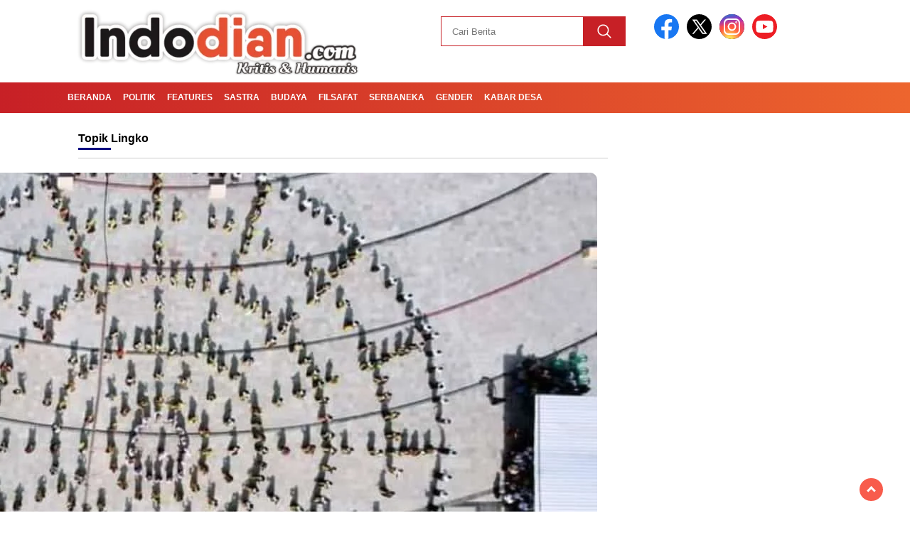

--- FILE ---
content_type: text/html; charset=UTF-8
request_url: https://indodian.com/tag/lingko/
body_size: 13890
content:
<!doctype html>
<html class="no-js" lang="id" >

<head>
	
	<script async src="https://pagead2.googlesyndication.com/pagead/js/adsbygoogle.js?client=ca-pub-2010114513745511"
     crossorigin="anonymous"></script>
    <meta charset="UTF-8">
    <link href="http://gmpg.org/xfn/11" rel="profile">
    <link href="https://indodian.com/xmlrpc.php" rel="pingback">
    <meta http-equiv="x-ua-compatible" content="ie=edge">
    <meta name='robots' content='index, follow, max-image-preview:large, max-snippet:-1, max-video-preview:-1' />
<!-- Jetpack Site Verification Tags -->
<meta name="google-site-verification" content="qm_RiRjHRfg7A2kaojNRaWykhPqvk8yY9JQe-njPwP4" />

	<!-- This site is optimized with the Yoast SEO plugin v26.1.1 - https://yoast.com/wordpress/plugins/seo/ -->
	<title>Lingko - Indodian.com</title>
	<link rel="canonical" href="https://indodian.com/tag/lingko/" />
	<meta property="og:locale" content="id_ID" />
	<meta property="og:type" content="article" />
	<meta property="og:title" content="Lingko - Indodian.com" />
	<meta property="og:url" content="https://indodian.com/tag/lingko/" />
	<meta property="og:site_name" content="Indodian.com" />
	<meta name="twitter:card" content="summary_large_image" />
	<script type="application/ld+json" class="yoast-schema-graph">{"@context":"https://schema.org","@graph":[{"@type":"CollectionPage","@id":"https://indodian.com/tag/lingko/","url":"https://indodian.com/tag/lingko/","name":"Lingko - Indodian.com","isPartOf":{"@id":"https://indodian.com/#website"},"primaryImageOfPage":{"@id":"https://indodian.com/tag/lingko/#primaryimage"},"image":{"@id":"https://indodian.com/tag/lingko/#primaryimage"},"thumbnailUrl":"https://indodian.com/wp-content/uploads/2022/08/WhatsApp-Image-2022-08-16-at-19.51.04.jpeg","breadcrumb":{"@id":"https://indodian.com/tag/lingko/#breadcrumb"},"inLanguage":"id"},{"@type":"ImageObject","inLanguage":"id","@id":"https://indodian.com/tag/lingko/#primaryimage","url":"https://indodian.com/wp-content/uploads/2022/08/WhatsApp-Image-2022-08-16-at-19.51.04.jpeg","contentUrl":"https://indodian.com/wp-content/uploads/2022/08/WhatsApp-Image-2022-08-16-at-19.51.04.jpeg","width":1280,"height":720},{"@type":"BreadcrumbList","@id":"https://indodian.com/tag/lingko/#breadcrumb","itemListElement":[{"@type":"ListItem","position":1,"name":"Beranda","item":"https://indodian.com/"},{"@type":"ListItem","position":2,"name":"Lingko"}]},{"@type":"WebSite","@id":"https://indodian.com/#website","url":"https://indodian.com/","name":"Indodian.com","description":"Kritis &amp; Humanis","publisher":{"@id":"https://indodian.com/#/schema/person/512d40616bfad7e8f9d996745529efcc"},"potentialAction":[{"@type":"SearchAction","target":{"@type":"EntryPoint","urlTemplate":"https://indodian.com/?s={search_term_string}"},"query-input":{"@type":"PropertyValueSpecification","valueRequired":true,"valueName":"search_term_string"}}],"inLanguage":"id"},{"@type":["Person","Organization"],"@id":"https://indodian.com/#/schema/person/512d40616bfad7e8f9d996745529efcc","name":"Rio Nanto","image":{"@type":"ImageObject","inLanguage":"id","@id":"https://indodian.com/#/schema/person/image/","url":"https://indodian.com/wp-content/uploads/2021/04/Indodian-e1700825283162.png","contentUrl":"https://indodian.com/wp-content/uploads/2021/04/Indodian-e1700825283162.png","width":400,"height":96,"caption":"Rio Nanto"},"logo":{"@id":"https://indodian.com/#/schema/person/image/"},"sameAs":["http://indodian.com/"]}]}</script>
	<!-- / Yoast SEO plugin. -->


<link rel='dns-prefetch' href='//unpkg.com' />
<link rel='dns-prefetch' href='//www.googletagmanager.com' />
<link rel='dns-prefetch' href='//stats.wp.com' />
<link rel='dns-prefetch' href='//fonts.googleapis.com' />
<link rel='dns-prefetch' href='//pagead2.googlesyndication.com' />
<link rel='preconnect' href='//c0.wp.com' />
<link rel="alternate" type="application/rss+xml" title="Indodian.com &raquo; Feed" href="https://indodian.com/feed/" />
<script id="wpp-js" src="https://indodian.com/wp-content/plugins/wordpress-popular-posts/assets/js/wpp.min.js?ver=7.3.3" data-sampling="0" data-sampling-rate="100" data-api-url="https://indodian.com/wp-json/wordpress-popular-posts" data-post-id="0" data-token="3632fc0412" data-lang="0" data-debug="0"></script>
<link rel="alternate" type="application/rss+xml" title="Indodian.com &raquo; Lingko Umpan Tag" href="https://indodian.com/tag/lingko/feed/" />
<style id='wp-img-auto-sizes-contain-inline-css'>
img:is([sizes=auto i],[sizes^="auto," i]){contain-intrinsic-size:3000px 1500px}
/*# sourceURL=wp-img-auto-sizes-contain-inline-css */
</style>
<style id='wp-emoji-styles-inline-css'>

	img.wp-smiley, img.emoji {
		display: inline !important;
		border: none !important;
		box-shadow: none !important;
		height: 1em !important;
		width: 1em !important;
		margin: 0 0.07em !important;
		vertical-align: -0.1em !important;
		background: none !important;
		padding: 0 !important;
	}
/*# sourceURL=wp-emoji-styles-inline-css */
</style>
<style id='wp-block-library-inline-css'>
:root{--wp-block-synced-color:#7a00df;--wp-block-synced-color--rgb:122,0,223;--wp-bound-block-color:var(--wp-block-synced-color);--wp-editor-canvas-background:#ddd;--wp-admin-theme-color:#007cba;--wp-admin-theme-color--rgb:0,124,186;--wp-admin-theme-color-darker-10:#006ba1;--wp-admin-theme-color-darker-10--rgb:0,107,160.5;--wp-admin-theme-color-darker-20:#005a87;--wp-admin-theme-color-darker-20--rgb:0,90,135;--wp-admin-border-width-focus:2px}@media (min-resolution:192dpi){:root{--wp-admin-border-width-focus:1.5px}}.wp-element-button{cursor:pointer}:root .has-very-light-gray-background-color{background-color:#eee}:root .has-very-dark-gray-background-color{background-color:#313131}:root .has-very-light-gray-color{color:#eee}:root .has-very-dark-gray-color{color:#313131}:root .has-vivid-green-cyan-to-vivid-cyan-blue-gradient-background{background:linear-gradient(135deg,#00d084,#0693e3)}:root .has-purple-crush-gradient-background{background:linear-gradient(135deg,#34e2e4,#4721fb 50%,#ab1dfe)}:root .has-hazy-dawn-gradient-background{background:linear-gradient(135deg,#faaca8,#dad0ec)}:root .has-subdued-olive-gradient-background{background:linear-gradient(135deg,#fafae1,#67a671)}:root .has-atomic-cream-gradient-background{background:linear-gradient(135deg,#fdd79a,#004a59)}:root .has-nightshade-gradient-background{background:linear-gradient(135deg,#330968,#31cdcf)}:root .has-midnight-gradient-background{background:linear-gradient(135deg,#020381,#2874fc)}:root{--wp--preset--font-size--normal:16px;--wp--preset--font-size--huge:42px}.has-regular-font-size{font-size:1em}.has-larger-font-size{font-size:2.625em}.has-normal-font-size{font-size:var(--wp--preset--font-size--normal)}.has-huge-font-size{font-size:var(--wp--preset--font-size--huge)}.has-text-align-center{text-align:center}.has-text-align-left{text-align:left}.has-text-align-right{text-align:right}.has-fit-text{white-space:nowrap!important}#end-resizable-editor-section{display:none}.aligncenter{clear:both}.items-justified-left{justify-content:flex-start}.items-justified-center{justify-content:center}.items-justified-right{justify-content:flex-end}.items-justified-space-between{justify-content:space-between}.screen-reader-text{border:0;clip-path:inset(50%);height:1px;margin:-1px;overflow:hidden;padding:0;position:absolute;width:1px;word-wrap:normal!important}.screen-reader-text:focus{background-color:#ddd;clip-path:none;color:#444;display:block;font-size:1em;height:auto;left:5px;line-height:normal;padding:15px 23px 14px;text-decoration:none;top:5px;width:auto;z-index:100000}html :where(.has-border-color){border-style:solid}html :where([style*=border-top-color]){border-top-style:solid}html :where([style*=border-right-color]){border-right-style:solid}html :where([style*=border-bottom-color]){border-bottom-style:solid}html :where([style*=border-left-color]){border-left-style:solid}html :where([style*=border-width]){border-style:solid}html :where([style*=border-top-width]){border-top-style:solid}html :where([style*=border-right-width]){border-right-style:solid}html :where([style*=border-bottom-width]){border-bottom-style:solid}html :where([style*=border-left-width]){border-left-style:solid}html :where(img[class*=wp-image-]){height:auto;max-width:100%}:where(figure){margin:0 0 1em}html :where(.is-position-sticky){--wp-admin--admin-bar--position-offset:var(--wp-admin--admin-bar--height,0px)}@media screen and (max-width:600px){html :where(.is-position-sticky){--wp-admin--admin-bar--position-offset:0px}}

/*# sourceURL=wp-block-library-inline-css */
</style><style id='wp-block-paragraph-inline-css'>
.is-small-text{font-size:.875em}.is-regular-text{font-size:1em}.is-large-text{font-size:2.25em}.is-larger-text{font-size:3em}.has-drop-cap:not(:focus):first-letter{float:left;font-size:8.4em;font-style:normal;font-weight:100;line-height:.68;margin:.05em .1em 0 0;text-transform:uppercase}body.rtl .has-drop-cap:not(:focus):first-letter{float:none;margin-left:.1em}p.has-drop-cap.has-background{overflow:hidden}:root :where(p.has-background){padding:1.25em 2.375em}:where(p.has-text-color:not(.has-link-color)) a{color:inherit}p.has-text-align-left[style*="writing-mode:vertical-lr"],p.has-text-align-right[style*="writing-mode:vertical-rl"]{rotate:180deg}
/*# sourceURL=https://c0.wp.com/c/6.9/wp-includes/blocks/paragraph/style.min.css */
</style>
<style id='global-styles-inline-css'>
:root{--wp--preset--aspect-ratio--square: 1;--wp--preset--aspect-ratio--4-3: 4/3;--wp--preset--aspect-ratio--3-4: 3/4;--wp--preset--aspect-ratio--3-2: 3/2;--wp--preset--aspect-ratio--2-3: 2/3;--wp--preset--aspect-ratio--16-9: 16/9;--wp--preset--aspect-ratio--9-16: 9/16;--wp--preset--color--black: #000000;--wp--preset--color--cyan-bluish-gray: #abb8c3;--wp--preset--color--white: #ffffff;--wp--preset--color--pale-pink: #f78da7;--wp--preset--color--vivid-red: #cf2e2e;--wp--preset--color--luminous-vivid-orange: #ff6900;--wp--preset--color--luminous-vivid-amber: #fcb900;--wp--preset--color--light-green-cyan: #7bdcb5;--wp--preset--color--vivid-green-cyan: #00d084;--wp--preset--color--pale-cyan-blue: #8ed1fc;--wp--preset--color--vivid-cyan-blue: #0693e3;--wp--preset--color--vivid-purple: #9b51e0;--wp--preset--gradient--vivid-cyan-blue-to-vivid-purple: linear-gradient(135deg,rgb(6,147,227) 0%,rgb(155,81,224) 100%);--wp--preset--gradient--light-green-cyan-to-vivid-green-cyan: linear-gradient(135deg,rgb(122,220,180) 0%,rgb(0,208,130) 100%);--wp--preset--gradient--luminous-vivid-amber-to-luminous-vivid-orange: linear-gradient(135deg,rgb(252,185,0) 0%,rgb(255,105,0) 100%);--wp--preset--gradient--luminous-vivid-orange-to-vivid-red: linear-gradient(135deg,rgb(255,105,0) 0%,rgb(207,46,46) 100%);--wp--preset--gradient--very-light-gray-to-cyan-bluish-gray: linear-gradient(135deg,rgb(238,238,238) 0%,rgb(169,184,195) 100%);--wp--preset--gradient--cool-to-warm-spectrum: linear-gradient(135deg,rgb(74,234,220) 0%,rgb(151,120,209) 20%,rgb(207,42,186) 40%,rgb(238,44,130) 60%,rgb(251,105,98) 80%,rgb(254,248,76) 100%);--wp--preset--gradient--blush-light-purple: linear-gradient(135deg,rgb(255,206,236) 0%,rgb(152,150,240) 100%);--wp--preset--gradient--blush-bordeaux: linear-gradient(135deg,rgb(254,205,165) 0%,rgb(254,45,45) 50%,rgb(107,0,62) 100%);--wp--preset--gradient--luminous-dusk: linear-gradient(135deg,rgb(255,203,112) 0%,rgb(199,81,192) 50%,rgb(65,88,208) 100%);--wp--preset--gradient--pale-ocean: linear-gradient(135deg,rgb(255,245,203) 0%,rgb(182,227,212) 50%,rgb(51,167,181) 100%);--wp--preset--gradient--electric-grass: linear-gradient(135deg,rgb(202,248,128) 0%,rgb(113,206,126) 100%);--wp--preset--gradient--midnight: linear-gradient(135deg,rgb(2,3,129) 0%,rgb(40,116,252) 100%);--wp--preset--font-size--small: 13px;--wp--preset--font-size--medium: 20px;--wp--preset--font-size--large: 36px;--wp--preset--font-size--x-large: 42px;--wp--preset--spacing--20: 0.44rem;--wp--preset--spacing--30: 0.67rem;--wp--preset--spacing--40: 1rem;--wp--preset--spacing--50: 1.5rem;--wp--preset--spacing--60: 2.25rem;--wp--preset--spacing--70: 3.38rem;--wp--preset--spacing--80: 5.06rem;--wp--preset--shadow--natural: 6px 6px 9px rgba(0, 0, 0, 0.2);--wp--preset--shadow--deep: 12px 12px 50px rgba(0, 0, 0, 0.4);--wp--preset--shadow--sharp: 6px 6px 0px rgba(0, 0, 0, 0.2);--wp--preset--shadow--outlined: 6px 6px 0px -3px rgb(255, 255, 255), 6px 6px rgb(0, 0, 0);--wp--preset--shadow--crisp: 6px 6px 0px rgb(0, 0, 0);}:where(.is-layout-flex){gap: 0.5em;}:where(.is-layout-grid){gap: 0.5em;}body .is-layout-flex{display: flex;}.is-layout-flex{flex-wrap: wrap;align-items: center;}.is-layout-flex > :is(*, div){margin: 0;}body .is-layout-grid{display: grid;}.is-layout-grid > :is(*, div){margin: 0;}:where(.wp-block-columns.is-layout-flex){gap: 2em;}:where(.wp-block-columns.is-layout-grid){gap: 2em;}:where(.wp-block-post-template.is-layout-flex){gap: 1.25em;}:where(.wp-block-post-template.is-layout-grid){gap: 1.25em;}.has-black-color{color: var(--wp--preset--color--black) !important;}.has-cyan-bluish-gray-color{color: var(--wp--preset--color--cyan-bluish-gray) !important;}.has-white-color{color: var(--wp--preset--color--white) !important;}.has-pale-pink-color{color: var(--wp--preset--color--pale-pink) !important;}.has-vivid-red-color{color: var(--wp--preset--color--vivid-red) !important;}.has-luminous-vivid-orange-color{color: var(--wp--preset--color--luminous-vivid-orange) !important;}.has-luminous-vivid-amber-color{color: var(--wp--preset--color--luminous-vivid-amber) !important;}.has-light-green-cyan-color{color: var(--wp--preset--color--light-green-cyan) !important;}.has-vivid-green-cyan-color{color: var(--wp--preset--color--vivid-green-cyan) !important;}.has-pale-cyan-blue-color{color: var(--wp--preset--color--pale-cyan-blue) !important;}.has-vivid-cyan-blue-color{color: var(--wp--preset--color--vivid-cyan-blue) !important;}.has-vivid-purple-color{color: var(--wp--preset--color--vivid-purple) !important;}.has-black-background-color{background-color: var(--wp--preset--color--black) !important;}.has-cyan-bluish-gray-background-color{background-color: var(--wp--preset--color--cyan-bluish-gray) !important;}.has-white-background-color{background-color: var(--wp--preset--color--white) !important;}.has-pale-pink-background-color{background-color: var(--wp--preset--color--pale-pink) !important;}.has-vivid-red-background-color{background-color: var(--wp--preset--color--vivid-red) !important;}.has-luminous-vivid-orange-background-color{background-color: var(--wp--preset--color--luminous-vivid-orange) !important;}.has-luminous-vivid-amber-background-color{background-color: var(--wp--preset--color--luminous-vivid-amber) !important;}.has-light-green-cyan-background-color{background-color: var(--wp--preset--color--light-green-cyan) !important;}.has-vivid-green-cyan-background-color{background-color: var(--wp--preset--color--vivid-green-cyan) !important;}.has-pale-cyan-blue-background-color{background-color: var(--wp--preset--color--pale-cyan-blue) !important;}.has-vivid-cyan-blue-background-color{background-color: var(--wp--preset--color--vivid-cyan-blue) !important;}.has-vivid-purple-background-color{background-color: var(--wp--preset--color--vivid-purple) !important;}.has-black-border-color{border-color: var(--wp--preset--color--black) !important;}.has-cyan-bluish-gray-border-color{border-color: var(--wp--preset--color--cyan-bluish-gray) !important;}.has-white-border-color{border-color: var(--wp--preset--color--white) !important;}.has-pale-pink-border-color{border-color: var(--wp--preset--color--pale-pink) !important;}.has-vivid-red-border-color{border-color: var(--wp--preset--color--vivid-red) !important;}.has-luminous-vivid-orange-border-color{border-color: var(--wp--preset--color--luminous-vivid-orange) !important;}.has-luminous-vivid-amber-border-color{border-color: var(--wp--preset--color--luminous-vivid-amber) !important;}.has-light-green-cyan-border-color{border-color: var(--wp--preset--color--light-green-cyan) !important;}.has-vivid-green-cyan-border-color{border-color: var(--wp--preset--color--vivid-green-cyan) !important;}.has-pale-cyan-blue-border-color{border-color: var(--wp--preset--color--pale-cyan-blue) !important;}.has-vivid-cyan-blue-border-color{border-color: var(--wp--preset--color--vivid-cyan-blue) !important;}.has-vivid-purple-border-color{border-color: var(--wp--preset--color--vivid-purple) !important;}.has-vivid-cyan-blue-to-vivid-purple-gradient-background{background: var(--wp--preset--gradient--vivid-cyan-blue-to-vivid-purple) !important;}.has-light-green-cyan-to-vivid-green-cyan-gradient-background{background: var(--wp--preset--gradient--light-green-cyan-to-vivid-green-cyan) !important;}.has-luminous-vivid-amber-to-luminous-vivid-orange-gradient-background{background: var(--wp--preset--gradient--luminous-vivid-amber-to-luminous-vivid-orange) !important;}.has-luminous-vivid-orange-to-vivid-red-gradient-background{background: var(--wp--preset--gradient--luminous-vivid-orange-to-vivid-red) !important;}.has-very-light-gray-to-cyan-bluish-gray-gradient-background{background: var(--wp--preset--gradient--very-light-gray-to-cyan-bluish-gray) !important;}.has-cool-to-warm-spectrum-gradient-background{background: var(--wp--preset--gradient--cool-to-warm-spectrum) !important;}.has-blush-light-purple-gradient-background{background: var(--wp--preset--gradient--blush-light-purple) !important;}.has-blush-bordeaux-gradient-background{background: var(--wp--preset--gradient--blush-bordeaux) !important;}.has-luminous-dusk-gradient-background{background: var(--wp--preset--gradient--luminous-dusk) !important;}.has-pale-ocean-gradient-background{background: var(--wp--preset--gradient--pale-ocean) !important;}.has-electric-grass-gradient-background{background: var(--wp--preset--gradient--electric-grass) !important;}.has-midnight-gradient-background{background: var(--wp--preset--gradient--midnight) !important;}.has-small-font-size{font-size: var(--wp--preset--font-size--small) !important;}.has-medium-font-size{font-size: var(--wp--preset--font-size--medium) !important;}.has-large-font-size{font-size: var(--wp--preset--font-size--large) !important;}.has-x-large-font-size{font-size: var(--wp--preset--font-size--x-large) !important;}
/*# sourceURL=global-styles-inline-css */
</style>

<style id='classic-theme-styles-inline-css'>
/*! This file is auto-generated */
.wp-block-button__link{color:#fff;background-color:#32373c;border-radius:9999px;box-shadow:none;text-decoration:none;padding:calc(.667em + 2px) calc(1.333em + 2px);font-size:1.125em}.wp-block-file__button{background:#32373c;color:#fff;text-decoration:none}
/*# sourceURL=/wp-includes/css/classic-themes.min.css */
</style>
<link rel='stylesheet' id='wordpress-popular-posts-css-css' href='https://indodian.com/wp-content/plugins/wordpress-popular-posts/assets/css/wpp.css?ver=7.3.3' media='all' />
<link rel='stylesheet' id='styleku-css' href='https://indodian.com/wp-content/themes/nomina-1/style.css?ver=1.2' media='all' />
<link rel='stylesheet' id='lightslidercss-css' href='https://indodian.com/wp-content/themes/nomina-1/css/lightslider.min.css?ver=1.1' media='all' />
<link rel='stylesheet' id='flexslidercss-css' href='https://indodian.com/wp-content/themes/nomina-1/css/flexslider.css?ver=1.1' media='all' />
<link rel='stylesheet' id='owlcss-css' href='https://indodian.com/wp-content/themes/nomina-1/css/owl.carousel.min.css?ver=2.1' media='all' />
<link rel='stylesheet' id='swiper-css-css' href='https://unpkg.com/swiper@8/swiper-bundle.min.css?ver=8.2.4' media='all' />
<link rel='stylesheet' id='google-fonts-css' href='https://fonts.googleapis.com/css2?family=Arial:ital,wght@0,400;0,700;1,400;1,700&#038;display=swap' media='all' />
<script src="https://c0.wp.com/c/6.9/wp-includes/js/jquery/jquery.min.js" id="jquery-core-js"></script>
<script src="https://c0.wp.com/c/6.9/wp-includes/js/jquery/jquery-migrate.min.js" id="jquery-migrate-js"></script>
<script src="https://indodian.com/wp-content/themes/nomina-1/js/owl.carousel.min.js?ver=1" id="owljs-js"></script>
<script src="https://indodian.com/wp-content/themes/nomina-1/js/lightslider.min.js?ver=6.9" id="lightslider-js"></script>
<script src="https://unpkg.com/swiper@8/swiper-bundle.min.js?ver=8.2.4" id="script-swipe-js"></script>

<!-- Potongan tag Google (gtag.js) ditambahkan oleh Site Kit -->
<!-- Snippet Google Analytics telah ditambahkan oleh Site Kit -->
<script src="https://www.googletagmanager.com/gtag/js?id=G-ZR62WYLLEX" id="google_gtagjs-js" async></script>
<script id="google_gtagjs-js-after">
window.dataLayer = window.dataLayer || [];function gtag(){dataLayer.push(arguments);}
gtag("set","linker",{"domains":["indodian.com"]});
gtag("js", new Date());
gtag("set", "developer_id.dZTNiMT", true);
gtag("config", "G-ZR62WYLLEX");
//# sourceURL=google_gtagjs-js-after
</script>
<link rel="https://api.w.org/" href="https://indodian.com/wp-json/" /><link rel="alternate" title="JSON" type="application/json" href="https://indodian.com/wp-json/wp/v2/tags/530" /><link rel="EditURI" type="application/rsd+xml" title="RSD" href="https://indodian.com/xmlrpc.php?rsd" />
<meta name="generator" content="WordPress 6.9" />
<meta property="fb:app_id" content=""/><meta name="generator" content="Site Kit by Google 1.163.0" />	<style>img#wpstats{display:none}</style>
		            <style id="wpp-loading-animation-styles">@-webkit-keyframes bgslide{from{background-position-x:0}to{background-position-x:-200%}}@keyframes bgslide{from{background-position-x:0}to{background-position-x:-200%}}.wpp-widget-block-placeholder,.wpp-shortcode-placeholder{margin:0 auto;width:60px;height:3px;background:#dd3737;background:linear-gradient(90deg,#dd3737 0%,#571313 10%,#dd3737 100%);background-size:200% auto;border-radius:3px;-webkit-animation:bgslide 1s infinite linear;animation:bgslide 1s infinite linear}</style>
                     <style>
             .menu-utama > li > a, .headline-judul a, .news-feed-judul, .news-feed-judul-block, .news-feed-list .kategori, .judul-sidebar-right, .judul-sidebar-left, .judul-sidebar-single, .single-kategori a span, .judul-label-kategori span, .kategori-mobile, .category-kategori a, .wpp-list > li > a, .recent-post-widget a, .page-numbers, .menu-bawah li a, #category-content h2 a, .category-text-wrap, .judul-label-kategori, .category-kategori, .headline-label, .search-form .search-field, .recent-post-widget .waktu, .single-kategori a, #single-content h1, .tanggal-single, .related-post-wrap, .caption-photo, .tagname, .tagname a, .footer-copyright, .judul-berita-pilihan, .kategori-berita-pilihan, #berita-pilihan h2 a, #page-content h1, .judul-berita-rekomendasi, .kategori-berita-rekomendasi, #berita-rekomendasi h2, .mobile-berita-terbaru .berita-terbaru, .judul-berita-terbaru a, .mobile-kategori-berita-terbaru, .tanggal-berita-terbaru, .news-feed-text-block .tanggal, .menu-utama > li > ul.sub-menu > li a, .mobile-menu-kiri li a, .judul-headline, a.slider-kategori, a.judul-slider, .judul-thumbnail, .alamat, .before-widget, .before-widget select, .before-widget ul li a, .before-widget ul li, .nama-penulis, .desktop-berita-terbaru .berita-terbaru, .desktop-berita-terbaru-box p, .desktop-kategori-berita-terbaru, .error404 p, .headline-label-mobile-dua, h2.headline-judul-mobile-dua a, .wrap-text-headline-dua .tanggal, .judul-berita-pilihan, .before-widget h2, .judul-sidebar-right, .judul-sidebar-single, .marquee-baru a, .marquee-baru .inner a, .headline-tiga-text-wrap-mobile h2 a, .totalpembaca, h2.headline-judul-mobile a, .headline-label-mobile, .menu-network-wrap, .network-title, .menu-network-wrap a { 
    font-family: 'Arial', sans-serif; }  
             
.single-article-text, .single-article-text p { 
    font-family: 'Arial', sans-serif; 
    font-size: 16px; }    
             
#single-content figcaption.wp-element-caption, .wp-caption, .caption-photo, .caption-photo-buka-tutup {
      font-family: 'Arial', sans-serif; 
             }

        
                     
.menu-utama > li > a, .menu-bawah > li > a, .menu-utama > li > ul.sub-menu > li a { 
    font-size: 
    12px; }
             
             
                 .menu-utama { text-align: left; }
                     
                          #single-content h1 { text-align: left}
             
             
    .single-kategori { text-align: left; }
    
                 .fluid-nav, footer, .scroll-to-continue, .ad-middle .ad-title, .ad-middle .scroll-to-resume, .tagname span, .tagname a:hover, .headline-tiga-text-wrap-mobile { background: rgb(199,32,38);
background: linear-gradient(90deg, rgba(199,32,38,1) 0%, rgba(237,101,46,1) 100%);} 
.menu-utama { background: transparent;}
.nama-penulis a, single-kategori a, .single-article-text p a, .single-article-text h1 a, .single-article-text h2 a, .single-article-text h3 a, .single-article-text h4 a, .single-article-text h5 a, .single-article-text h6 a, .single-article-text ul li a, .single-article-text ol li a, .single-article-text div a, .single-article-text a, .judul-desktop-berita-terbaru:hover, .wpp-list > li > a.wpp-post-title:before, .recent-post-widget a:hover {color: #c72026}
.search-submit, .menu-utama > li > ul.sub-menu, .nav-links .current, .page-numbers:hover, .menu-utama > li > a:hover, .page-link-wrap span.current, .page-link-wrap a:hover {background: #c72026 }
.search-submit, .search-form .search-field, .mobile-menu-kiri-wrap form.search-form, .page-link-wrap span.current, a.post-page-numbers {border-color: #c72026}
.line-satu, .line-dua, .line-tiga {background: #c72026 }
                    
    
             
             
         </style>
    
<!-- Meta tag Google AdSense ditambahkan oleh Site Kit -->
<meta name="google-adsense-platform-account" content="ca-host-pub-2644536267352236">
<meta name="google-adsense-platform-domain" content="sitekit.withgoogle.com">
<!-- Akhir tag meta Google AdSense yang ditambahkan oleh Site Kit -->

<!-- Snippet Google AdSense telah ditambahkan oleh Site Kit -->
<script async src="https://pagead2.googlesyndication.com/pagead/js/adsbygoogle.js?client=ca-pub-2010114513745511&amp;host=ca-host-pub-2644536267352236" crossorigin="anonymous"></script>

<!-- Snippet Google AdSense penutup telah ditambahkan oleh Site Kit -->
<link rel="icon" href="https://indodian.com/wp-content/uploads/2021/04/cropped-vicon-indodian-32x32.png" sizes="32x32" />
<link rel="icon" href="https://indodian.com/wp-content/uploads/2021/04/cropped-vicon-indodian-192x192.png" sizes="192x192" />
<link rel="apple-touch-icon" href="https://indodian.com/wp-content/uploads/2021/04/cropped-vicon-indodian-180x180.png" />
<meta name="msapplication-TileImage" content="https://indodian.com/wp-content/uploads/2021/04/cropped-vicon-indodian-270x270.png" />
    <meta name="viewport" content="width=device-width, initial-scale=1, shrink-to-fit=no">
    <meta name="theme-color" content="#c72026" />
	<link rel="preconnect" href="https://fonts.googleapis.com">
<link rel="preconnect" href="https://fonts.gstatic.com" crossorigin>

	<style>
	
		.search-submit { background-image: url('https://indodian.com/wp-content/themes/nomina-1/img/icons8-search.svg'); background-repeat: no-repeat; background-position: 50% 50%; background-size: 40%; }
		
				
	</style>
	
</head>

<body class="archive tag tag-lingko tag-530 wp-custom-logo wp-embed-responsive wp-theme-nomina-1">
	  		<div id="sidebar-banner-bawah">
			<div>
			
		</div><!-- sidebar-banner-bawah WRAP -->
</div><!-- sidebar-banner-bawah BANNER -->	
    <header>
		<div class="header-fixed">
			<div class="header-shrink">
				
			
 <a id="logo" href="https://indodian.com/" rel="home"> <img src="https://indodian.com/wp-content/uploads/2021/04/Indodian-e1700825283162.png" alt="logo" width="400" height="77" /></a>				
<div class="media-social-header">
				<a title="facebook" class="facebook-header" href="https://facebook.com" target="_blank"><img src="https://indodian.com/wp-content/themes/nomina-1/img/fb-icon.svg" alt="facebook" width="35" height="35" /></a>
				<a title="twitter" class="twitter-header" href="https://twitter.com" target="_blank"><img src="https://indodian.com/wp-content/themes/nomina-1/img/twitter-icon-baru.svg" alt="twiter" width="35" height="35"  /></a>
				<a title="instagram" class="instagram-header" href="https://instagram.com" target="_blank"><img src="https://indodian.com/wp-content/themes/nomina-1/img/instagram-icon.svg" alt="instagram" width="35" height="35"  /></a>
				<a title="youtube" class="youtube-header" href="https://youtube.com" target="_blank"><img src="https://indodian.com/wp-content/themes/nomina-1/img/youtube-icon.svg" alt="youtube" width="35" height="35"  /></a>
				</div>
			
			<form method="get" class="search-form" action="https://indodian.com/">
  <input type="text" class="search-field" name="s" placeholder="Cari Berita" value="" /> <input type="submit" class="search-submit" value="" /></form>   
			<div class="hamburger-button">
				<div class="line-satu"></div>
				<div class="line-dua"></div>
				<div class="line-tiga"></div>
			</div><!-- akhir hamburger-button -->
			<div class="mobile-menu-kiri-wrap">
		<a id="logo-menu-kiri" href="https://indodian.com/" rel="home"> <img src="https://indodian.com/wp-content/uploads/2021/04/Indodian-e1700825283162.png" alt="logo"></a><span class="close-button-hamburger">&#10006;</span>
				<div class="clr"></div>
				<form method="get" class="search-form" action="https://indodian.com/">
  <input type="text" class="search-field" name="s" placeholder="Cari Berita" value="" /> <input type="submit" class="search-submit" value="" /></form>   
			<div class="menu-indodian-container"><ul id="menu-indodian" class="mobile-menu-kiri"><li id="menu-item-2448" class="menu-item menu-item-type-custom menu-item-object-custom menu-item-home menu-item-2448"><a href="https://indodian.com">Beranda</a></li>
<li id="menu-item-417" class="menu-item menu-item-type-taxonomy menu-item-object-category menu-item-417"><a href="https://indodian.com/category/politik/">Politik</a></li>
<li id="menu-item-414" class="menu-item menu-item-type-taxonomy menu-item-object-category menu-item-414"><a href="https://indodian.com/category/features/">Features</a></li>
<li id="menu-item-422" class="menu-item menu-item-type-custom menu-item-object-custom menu-item-has-children menu-item-422"><a href="#">Sastra</a>
<ul class="sub-menu">
	<li id="menu-item-413" class="menu-item menu-item-type-taxonomy menu-item-object-category menu-item-413"><a href="https://indodian.com/category/cerpen/">Cerpen</a></li>
	<li id="menu-item-418" class="menu-item menu-item-type-taxonomy menu-item-object-category menu-item-418"><a href="https://indodian.com/category/puisi/">Puisi</a></li>
</ul>
</li>
<li id="menu-item-410" class="menu-item menu-item-type-taxonomy menu-item-object-category menu-item-410"><a href="https://indodian.com/category/budaya/">Budaya</a></li>
<li id="menu-item-415" class="menu-item menu-item-type-taxonomy menu-item-object-category menu-item-415"><a href="https://indodian.com/category/filsafat/">Filsafat</a></li>
<li id="menu-item-423" class="menu-item menu-item-type-custom menu-item-object-custom menu-item-has-children menu-item-423"><a href="#">Serbaneka</a>
<ul class="sub-menu">
	<li id="menu-item-419" class="menu-item menu-item-type-taxonomy menu-item-object-category menu-item-419"><a href="https://indodian.com/category/review-buku/">Review Buku</a></li>
	<li id="menu-item-420" class="menu-item menu-item-type-taxonomy menu-item-object-category menu-item-has-children menu-item-420"><a href="https://indodian.com/category/self-improvement/">Self Improvement</a>
	<ul class="sub-menu">
		<li id="menu-item-409" class="menu-item menu-item-type-taxonomy menu-item-object-category menu-item-has-children menu-item-409"><a href="https://indodian.com/category/bola/">Bola</a>
		<ul class="sub-menu">
			<li id="menu-item-416" class="menu-item menu-item-type-taxonomy menu-item-object-category menu-item-416"><a href="https://indodian.com/category/pendidikan/">Pendidikan</a></li>
		</ul>
</li>
	</ul>
</li>
</ul>
</li>
<li id="menu-item-1249" class="menu-item menu-item-type-taxonomy menu-item-object-category menu-item-1249"><a href="https://indodian.com/category/gender/">Gender</a></li>
<li id="menu-item-1250" class="menu-item menu-item-type-taxonomy menu-item-object-category menu-item-1250"><a href="https://indodian.com/category/kabar-desa/">Kabar Desa</a></li>
</ul></div>	
			</div><!-- akhir mobile-menu-kiri-wrap -->
		
<div class="clr">
	
		</div>
		</div><!-- akhir header shrink -->
			<div class="fluid-nav">
		<div class="menu-indodian-container"><ul id="menu-indodian-1" class="menu-utama"><li class="menu-item menu-item-type-custom menu-item-object-custom menu-item-home menu-item-2448"><a href="https://indodian.com">Beranda</a></li>
<li class="menu-item menu-item-type-taxonomy menu-item-object-category menu-item-417"><a href="https://indodian.com/category/politik/">Politik</a></li>
<li class="menu-item menu-item-type-taxonomy menu-item-object-category menu-item-414"><a href="https://indodian.com/category/features/">Features</a></li>
<li class="menu-item menu-item-type-custom menu-item-object-custom menu-item-has-children menu-item-422"><a href="#">Sastra</a>
<ul class="sub-menu">
	<li class="menu-item menu-item-type-taxonomy menu-item-object-category menu-item-413"><a href="https://indodian.com/category/cerpen/">Cerpen</a></li>
	<li class="menu-item menu-item-type-taxonomy menu-item-object-category menu-item-418"><a href="https://indodian.com/category/puisi/">Puisi</a></li>
</ul>
</li>
<li class="menu-item menu-item-type-taxonomy menu-item-object-category menu-item-410"><a href="https://indodian.com/category/budaya/">Budaya</a></li>
<li class="menu-item menu-item-type-taxonomy menu-item-object-category menu-item-415"><a href="https://indodian.com/category/filsafat/">Filsafat</a></li>
<li class="menu-item menu-item-type-custom menu-item-object-custom menu-item-has-children menu-item-423"><a href="#">Serbaneka</a>
<ul class="sub-menu">
	<li class="menu-item menu-item-type-taxonomy menu-item-object-category menu-item-419"><a href="https://indodian.com/category/review-buku/">Review Buku</a></li>
	<li class="menu-item menu-item-type-taxonomy menu-item-object-category menu-item-has-children menu-item-420"><a href="https://indodian.com/category/self-improvement/">Self Improvement</a>
	<ul class="sub-menu">
		<li class="menu-item menu-item-type-taxonomy menu-item-object-category menu-item-has-children menu-item-409"><a href="https://indodian.com/category/bola/">Bola</a>
		<ul class="sub-menu">
			<li class="menu-item menu-item-type-taxonomy menu-item-object-category menu-item-416"><a href="https://indodian.com/category/pendidikan/">Pendidikan</a></li>
		</ul>
</li>
	</ul>
</li>
</ul>
</li>
<li class="menu-item menu-item-type-taxonomy menu-item-object-category menu-item-1249"><a href="https://indodian.com/category/gender/">Gender</a></li>
<li class="menu-item menu-item-type-taxonomy menu-item-object-category menu-item-1250"><a href="https://indodian.com/category/kabar-desa/">Kabar Desa</a></li>
</ul></div> </div><!-- akhir fluid nav -->
		
					
		</div><!-- akhir header fixed -->
    </header>
	<div class="add-height"></div>
					

<div id="sidebar-banner-160x600-kanan">
			<div>
			
		</div><!-- sidebar-banner-160x600-kanan WRAP -->
</div><!-- sidebar-banner-160x600-kanan BANNER -->
<div id="sidebar-banner-160x600-kiri">
			<div>
			
		</div><!-- sidebar-banner-160x600-kiri WRAP -->
</div><!-- sidebar-banner-160x600-kiri BANNER -->
<div id="category-content-wrap">
<div id="category-content">
	<h2 class="judul-label-kategori"><span class="spansatu">Topik </span> <span>Lingko</span></h2>
	<!-- start breadcrumbs -->
	<!-- end breadcrumbs -->
		<div class="category-text-wrap">
		
		<p><img src="https://indodian.com/wp-content/uploads/2022/08/WhatsApp-Image-2022-08-16-at-19.51.04.jpeg" alt=""></p>
					
		<div class="kategori-mobile">	
Budaya		</div>
		<h2><a href="https://indodian.com/lingko-dalam-festival-golo-koe/">Lingko dalam Festival Golo Koe  </a></h2>
                <p class="category-kategori"><a href="https://indodian.com/category/budaya/" rel="category tag">Budaya</a><span>&nbsp;| Selasa, 16 Agustus 2022 -  20:27											 WITA</span></p>
		<div class="tanggal-mobile">
			Selasa, 16 Agustus 2022 -  20:27											 WITA		</div>
	<p>Indodian.com &#8211; Formasi lingko sekaligus bangunan Mbaru Gendang Manggarai dipentaskan dalam Festival Golo Koe di Labuan Bajo. Festival ini merupakan bagian dari upaya Gereja&#8230;</p>
		
	</div><!-- akhir category-text-wrap -->	

	
	
	
	<div class="clr"></div>

            	<div class="next-wrap">
				
	</div>
		<div class="clr">
		
	</div>


	
	
</div>
<div id="sidebar-single">
				<div class="sidebar-single-wrap">
			
<div class="before-widget">

</div>
<div class="before-widget"><!-- Composite Start -->
<div id="M752882ScriptRootC1208953">
</div>
<script src="https://jsc.mgid.com/i/n/indodian.com.1208953.js" async>
</script>
<!-- Composite End -->
</div>		</div><!-- akhir sidebar single wrap -->
		</div><!-- akhir #sidebar-single -->
<div class="clr">	
</div>
</div><!-- akhir single content wrap -->

<script type="speculationrules">
{"prefetch":[{"source":"document","where":{"and":[{"href_matches":"/*"},{"not":{"href_matches":["/wp-*.php","/wp-admin/*","/wp-content/uploads/*","/wp-content/*","/wp-content/plugins/*","/wp-content/themes/nomina-1/*","/*\\?(.+)"]}},{"not":{"selector_matches":"a[rel~=\"nofollow\"]"}},{"not":{"selector_matches":".no-prefetch, .no-prefetch a"}}]},"eagerness":"conservative"}]}
</script>
		<div id="fb-root"></div>
		<script async defer crossorigin="anonymous" src="https://connect.facebook.net/en_US/sdk.js#xfbml=1&version=v21.0&appId=&autoLogAppEvents=1"></script><script src="https://indodian.com/wp-content/themes/nomina-1/js/script.js?ver=1.0" id="script-js"></script>
<script src="https://indodian.com/wp-content/themes/nomina-1/js/jquery.flexslider.js?ver=1.0" id="flexjs-js"></script>
<script id="jetpack-stats-js-before">
_stq = window._stq || [];
_stq.push([ "view", JSON.parse("{\"v\":\"ext\",\"blog\":\"194279321\",\"post\":\"0\",\"tz\":\"8\",\"srv\":\"indodian.com\",\"arch_tag\":\"lingko\",\"arch_results\":\"1\",\"j\":\"1:15.1\"}") ]);
_stq.push([ "clickTrackerInit", "194279321", "0" ]);
//# sourceURL=jetpack-stats-js-before
</script>
<script src="https://stats.wp.com/e-202603.js" id="jetpack-stats-js" defer data-wp-strategy="defer"></script>
<script id="thickbox-js-extra">
var thickboxL10n = {"next":"Berikutnya \u003E","prev":"\u003C Sebelumnya","image":"Gambar","of":"dari","close":"Tutup","noiframes":"Fitur ini memerlukan bingkai langsung di tempat. Anda memiliki iframe dinonaktifkan atau browser Anda tidak mendukung mereka.","loadingAnimation":"https://indodian.com/wp-includes/js/thickbox/loadingAnimation.gif"};
//# sourceURL=thickbox-js-extra
</script>
<script src="https://c0.wp.com/c/6.9/wp-includes/js/thickbox/thickbox.js" id="thickbox-js"></script>
<script id="wp-emoji-settings" type="application/json">
{"baseUrl":"https://s.w.org/images/core/emoji/17.0.2/72x72/","ext":".png","svgUrl":"https://s.w.org/images/core/emoji/17.0.2/svg/","svgExt":".svg","source":{"concatemoji":"https://indodian.com/wp-includes/js/wp-emoji-release.min.js?ver=6.9"}}
</script>
<script type="module">
/*! This file is auto-generated */
const a=JSON.parse(document.getElementById("wp-emoji-settings").textContent),o=(window._wpemojiSettings=a,"wpEmojiSettingsSupports"),s=["flag","emoji"];function i(e){try{var t={supportTests:e,timestamp:(new Date).valueOf()};sessionStorage.setItem(o,JSON.stringify(t))}catch(e){}}function c(e,t,n){e.clearRect(0,0,e.canvas.width,e.canvas.height),e.fillText(t,0,0);t=new Uint32Array(e.getImageData(0,0,e.canvas.width,e.canvas.height).data);e.clearRect(0,0,e.canvas.width,e.canvas.height),e.fillText(n,0,0);const a=new Uint32Array(e.getImageData(0,0,e.canvas.width,e.canvas.height).data);return t.every((e,t)=>e===a[t])}function p(e,t){e.clearRect(0,0,e.canvas.width,e.canvas.height),e.fillText(t,0,0);var n=e.getImageData(16,16,1,1);for(let e=0;e<n.data.length;e++)if(0!==n.data[e])return!1;return!0}function u(e,t,n,a){switch(t){case"flag":return n(e,"\ud83c\udff3\ufe0f\u200d\u26a7\ufe0f","\ud83c\udff3\ufe0f\u200b\u26a7\ufe0f")?!1:!n(e,"\ud83c\udde8\ud83c\uddf6","\ud83c\udde8\u200b\ud83c\uddf6")&&!n(e,"\ud83c\udff4\udb40\udc67\udb40\udc62\udb40\udc65\udb40\udc6e\udb40\udc67\udb40\udc7f","\ud83c\udff4\u200b\udb40\udc67\u200b\udb40\udc62\u200b\udb40\udc65\u200b\udb40\udc6e\u200b\udb40\udc67\u200b\udb40\udc7f");case"emoji":return!a(e,"\ud83e\u1fac8")}return!1}function f(e,t,n,a){let r;const o=(r="undefined"!=typeof WorkerGlobalScope&&self instanceof WorkerGlobalScope?new OffscreenCanvas(300,150):document.createElement("canvas")).getContext("2d",{willReadFrequently:!0}),s=(o.textBaseline="top",o.font="600 32px Arial",{});return e.forEach(e=>{s[e]=t(o,e,n,a)}),s}function r(e){var t=document.createElement("script");t.src=e,t.defer=!0,document.head.appendChild(t)}a.supports={everything:!0,everythingExceptFlag:!0},new Promise(t=>{let n=function(){try{var e=JSON.parse(sessionStorage.getItem(o));if("object"==typeof e&&"number"==typeof e.timestamp&&(new Date).valueOf()<e.timestamp+604800&&"object"==typeof e.supportTests)return e.supportTests}catch(e){}return null}();if(!n){if("undefined"!=typeof Worker&&"undefined"!=typeof OffscreenCanvas&&"undefined"!=typeof URL&&URL.createObjectURL&&"undefined"!=typeof Blob)try{var e="postMessage("+f.toString()+"("+[JSON.stringify(s),u.toString(),c.toString(),p.toString()].join(",")+"));",a=new Blob([e],{type:"text/javascript"});const r=new Worker(URL.createObjectURL(a),{name:"wpTestEmojiSupports"});return void(r.onmessage=e=>{i(n=e.data),r.terminate(),t(n)})}catch(e){}i(n=f(s,u,c,p))}t(n)}).then(e=>{for(const n in e)a.supports[n]=e[n],a.supports.everything=a.supports.everything&&a.supports[n],"flag"!==n&&(a.supports.everythingExceptFlag=a.supports.everythingExceptFlag&&a.supports[n]);var t;a.supports.everythingExceptFlag=a.supports.everythingExceptFlag&&!a.supports.flag,a.supports.everything||((t=a.source||{}).concatemoji?r(t.concatemoji):t.wpemoji&&t.twemoji&&(r(t.twemoji),r(t.wpemoji)))});
//# sourceURL=https://indodian.com/wp-includes/js/wp-emoji-loader.min.js
</script>
<!-- <link href="https://fonts.googleapis.com/css?family=Montserrat:400,500,600,700&display=swap" rel="stylesheet"> -->
<!--<script type="text/javascript">
    WebFontConfig = {
        google: { families: [ 'Montserrat:400,500,600,700' ] }
    };
    (function() {
        var wf = document.createElement('script');
        wf.src = 'https://ajax.googleapis.com/ajax/libs/webfont/1/webfont.js';
        wf.type = 'text/javascript';
        wf.async = 'true';
        var s = document.getElementsByTagName('script')[0];
        s.parentNode.insertBefore(wf, s);
    })();
</script> -->
<footer>
	
		

	<div class="alamat">
			</div>
	<div class="media-social-footer">
				<a title="facebook" class="facebook-header" href="https://facebook.com" target="_blank"><img src="https://indodian.com/wp-content/themes/nomina-1/img/fb-icon.svg" alt="facebook" width="35" height="35" /></a>
				<a title="twitter" class="twitter-header" href="https://twitter.com" target="_blank"><img src="https://indodian.com/wp-content/themes/nomina-1/img/twitter-icon-baru.svg" alt="twiter" width="35" height="35" /></a>
				<a title="instagram" class="instagram-header" href="https://instagram.com" target="_blank"><img src="https://indodian.com/wp-content/themes/nomina-1/img/instagram-icon.svg" alt="instagram" width="35" height="35" /></a>
		<a title="youtube" class="instagram-header" href="https://youtube.com" target="_blank"><img src="https://indodian.com/wp-content/themes/nomina-1/img/youtube-icon.svg" alt="youtube" width="35" height="35" /></a>
						</div>

	<div class="footer-copyright-wrap">
		
						
		
	<div class="menu-footer-container"><ul id="menu-footer" class="menu-bawah"><li id="menu-item-1050" class="menu-item menu-item-type-post_type menu-item-object-page menu-item-1050"><a href="https://indodian.com/redaksi/">Redaksi</a></li>
<li id="menu-item-1049" class="menu-item menu-item-type-post_type menu-item-object-page menu-item-1049"><a href="https://indodian.com/pedoman-media/">Pedoman media siber</a></li>
<li id="menu-item-1048" class="menu-item menu-item-type-post_type menu-item-object-page menu-item-1048"><a href="https://indodian.com/info-iklan/">Info Iklan</a></li>
<li id="menu-item-1221" class="menu-item menu-item-type-post_type menu-item-object-page menu-item-1221"><a href="https://indodian.com/kontak/">Kontak Kami</a></li>
</ul></div> 		
		
		<p class='footer-copyright'>Copyright © 2026 Indodian.com - All Rights Reserved</p>
		
			</div><!-- akhir footer-copyright-wrap -->
	
	 <div id="stop" class="scrollTop">
    <span><a href="#" title="scroll to top"><i class="arrow up"></i></a></span>
  </div><!-- akhir scrolltop -->
	
</footer>

	</body>
</html>

--- FILE ---
content_type: text/html; charset=utf-8
request_url: https://www.google.com/recaptcha/api2/aframe
body_size: 267
content:
<!DOCTYPE HTML><html><head><meta http-equiv="content-type" content="text/html; charset=UTF-8"></head><body><script nonce="SQODcZaYYfYOVnnC-8lC5g">/** Anti-fraud and anti-abuse applications only. See google.com/recaptcha */ try{var clients={'sodar':'https://pagead2.googlesyndication.com/pagead/sodar?'};window.addEventListener("message",function(a){try{if(a.source===window.parent){var b=JSON.parse(a.data);var c=clients[b['id']];if(c){var d=document.createElement('img');d.src=c+b['params']+'&rc='+(localStorage.getItem("rc::a")?sessionStorage.getItem("rc::b"):"");window.document.body.appendChild(d);sessionStorage.setItem("rc::e",parseInt(sessionStorage.getItem("rc::e")||0)+1);localStorage.setItem("rc::h",'1768406637132');}}}catch(b){}});window.parent.postMessage("_grecaptcha_ready", "*");}catch(b){}</script></body></html>